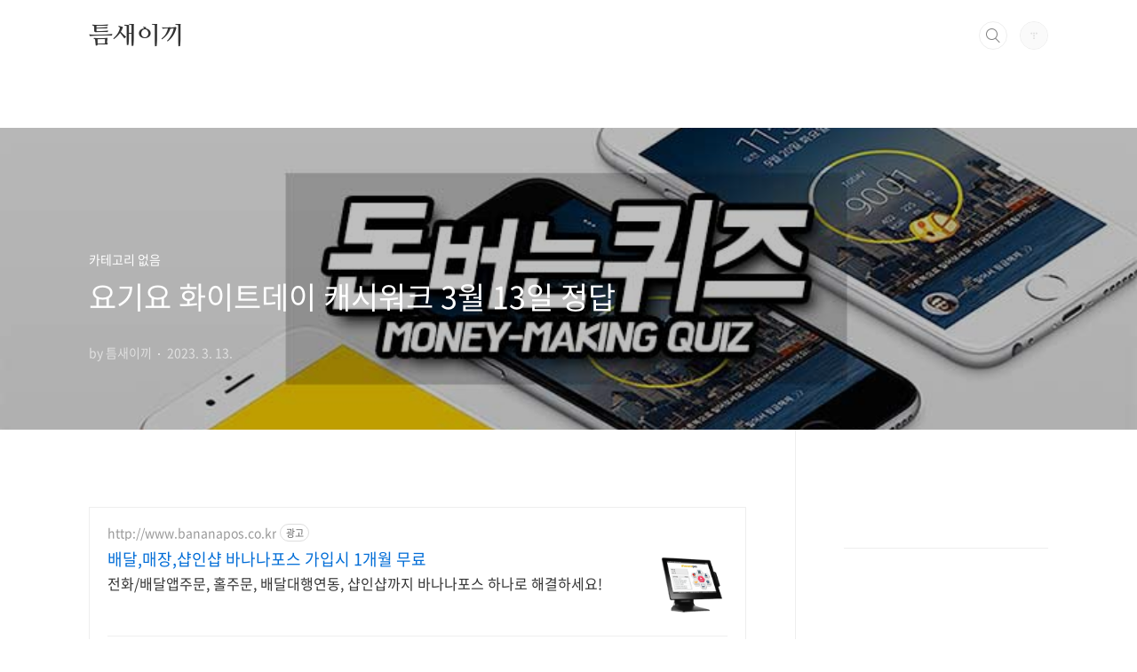

--- FILE ---
content_type: text/html;charset=UTF-8
request_url: https://mossycrevice.cacoong.com/entry/%EC%9A%94%EA%B8%B0%EC%9A%94-%ED%99%94%EC%9D%B4%ED%8A%B8%EB%8D%B0%EC%9D%B4-%EC%BA%90%EC%8B%9C%EC%9B%8C%ED%81%AC-3%EC%9B%94-13%EC%9D%BC-%EC%A0%95%EB%8B%B5
body_size: 45251
content:
<!doctype html>
<html lang="ko">
                                                                                <head>
                <script type="text/javascript">if (!window.T) { window.T = {} }
window.T.config = {"TOP_SSL_URL":"https://www.tistory.com","PREVIEW":false,"ROLE":"guest","PREV_PAGE":"","NEXT_PAGE":"","BLOG":{"id":6094824,"name":"mossycrevice","title":"틈새이끼","isDormancy":false,"nickName":"틈새이끼","status":"open","profileStatus":"normal"},"NEED_COMMENT_LOGIN":true,"COMMENT_LOGIN_CONFIRM_MESSAGE":"이 블로그는 로그인한 사용자에게만 댓글 작성을 허용했습니다. 지금 로그인하시겠습니까?","LOGIN_URL":"https://www.tistory.com/auth/login/?redirectUrl=https://mossycrevice.cacoong.com/entry/%25EC%259A%2594%25EA%25B8%25B0%25EC%259A%2594-%25ED%2599%2594%25EC%259D%25B4%25ED%258A%25B8%25EB%258D%25B0%25EC%259D%25B4-%25EC%25BA%2590%25EC%258B%259C%25EC%259B%258C%25ED%2581%25AC-3%25EC%259B%2594-13%25EC%259D%25BC-%25EC%25A0%2595%25EB%258B%25B5","DEFAULT_URL":"https://mossycrevice.cacoong.com","USER":{"name":null,"homepage":null,"id":0,"profileImage":null},"SUBSCRIPTION":{"status":"none","isConnected":false,"isPending":false,"isWait":false,"isProcessing":false,"isNone":true},"IS_LOGIN":false,"HAS_BLOG":false,"IS_SUPPORT":false,"IS_SCRAPABLE":false,"TOP_URL":"http://www.tistory.com","JOIN_URL":"https://www.tistory.com/member/join","PHASE":"prod","ROLE_GROUP":"visitor"};
window.T.entryInfo = {"entryId":37,"isAuthor":false,"categoryId":0,"categoryLabel":null};
window.appInfo = {"domain":"tistory.com","topUrl":"https://www.tistory.com","loginUrl":"https://www.tistory.com/auth/login","logoutUrl":"https://www.tistory.com/auth/logout"};
window.initData = {};

window.TistoryBlog = {
    basePath: "",
    url: "https://mossycrevice.cacoong.com",
    tistoryUrl: "https://mossycrevice.tistory.com",
    manageUrl: "https://mossycrevice.tistory.com/manage",
    token: "mmz3WuNWfSoGUgDgqAD/3rlWi7njrstjBKA0lA0srXsRYAWEPCeBGMwH6fb6nlTG"
};
var servicePath = "";
var blogURL = "";</script>

                
                
                
                        <!-- BusinessLicenseInfo - START -->
        
            <link href="https://tistory1.daumcdn.net/tistory_admin/userblog/userblog-7e0ff364db2dca01461081915f9748e9916c532a/static/plugin/BusinessLicenseInfo/style.css" rel="stylesheet" type="text/css"/>

            <script>function switchFold(entryId) {
    var businessLayer = document.getElementById("businessInfoLayer_" + entryId);

    if (businessLayer) {
        if (businessLayer.className.indexOf("unfold_license") > 0) {
            businessLayer.className = "business_license_layer";
        } else {
            businessLayer.className = "business_license_layer unfold_license";
        }
    }
}
</script>

        
        <!-- BusinessLicenseInfo - END -->
        <!-- DaumShow - START -->
        <style type="text/css">#daumSearchBox {
    height: 21px;
    background-image: url(//i1.daumcdn.net/imgsrc.search/search_all/show/tistory/plugin/bg_search2_2.gif);
    margin: 5px auto;
    padding: 0;
}

#daumSearchBox input {
    background: none;
    margin: 0;
    padding: 0;
    border: 0;
}

#daumSearchBox #daumLogo {
    width: 34px;
    height: 21px;
    float: left;
    margin-right: 5px;
    background-image: url(//i1.daumcdn.net/img-media/tistory/img/bg_search1_2_2010ci.gif);
}

#daumSearchBox #show_q {
    background-color: transparent;
    border: none;
    font: 12px Gulim, Sans-serif;
    color: #555;
    margin-top: 4px;
    margin-right: 15px;
    float: left;
}

#daumSearchBox #show_btn {
    background-image: url(//i1.daumcdn.net/imgsrc.search/search_all/show/tistory/plugin/bt_search_2.gif);
    width: 37px;
    height: 21px;
    float: left;
    margin: 0;
    cursor: pointer;
    text-indent: -1000em;
}
</style>

        <!-- DaumShow - END -->

<!-- PreventCopyContents - START -->
<meta content="no" http-equiv="imagetoolbar"/>

<!-- PreventCopyContents - END -->

<!-- System - START -->

<!-- System - END -->

        <!-- GoogleSearchConsole - START -->
        
<!-- BEGIN GOOGLE_SITE_VERIFICATION -->
<meta name="google-site-verification" content="HIHMFS_DM2w6tRBuEV_pVww3Okel3LVSin1GIvkSFg4"/>
<!-- END GOOGLE_SITE_VERIFICATION -->

        <!-- GoogleSearchConsole - END -->

        <!-- TistoryProfileLayer - START -->
        <link href="https://tistory1.daumcdn.net/tistory_admin/userblog/userblog-7e0ff364db2dca01461081915f9748e9916c532a/static/plugin/TistoryProfileLayer/style.css" rel="stylesheet" type="text/css"/>
<script type="text/javascript" src="https://tistory1.daumcdn.net/tistory_admin/userblog/userblog-7e0ff364db2dca01461081915f9748e9916c532a/static/plugin/TistoryProfileLayer/script.js"></script>

        <!-- TistoryProfileLayer - END -->

                
                <meta http-equiv="X-UA-Compatible" content="IE=Edge">
<meta name="format-detection" content="telephone=no">
<script src="//t1.daumcdn.net/tistory_admin/lib/jquery/jquery-3.5.1.min.js" integrity="sha256-9/aliU8dGd2tb6OSsuzixeV4y/faTqgFtohetphbbj0=" crossorigin="anonymous"></script>
<script type="text/javascript" src="//t1.daumcdn.net/tiara/js/v1/tiara-1.2.0.min.js"></script><meta name="referrer" content="always"/>
<meta name="google-adsense-platform-account" content="ca-host-pub-9691043933427338"/>
<meta name="google-adsense-platform-domain" content="tistory.com"/>
<meta name="google-adsense-account" content="ca-pub-9037474419336141"/>
<meta name="description" content="요기요 화이트데이 캐시워크 3월 13일 정답 입니다. 프롬바이오 눈건강 캐시워크 3월 13일 정답 삼성전자 위메프 WE빅세일 캐시워크 3월 13일 정답 뷰티컬리 랑콤 립스틱 9종 캐시워크 3월 13일 정답 요기요 화이트데이 캐시워크 3월 13일 정답 엑소좀 크림 1차 완판 캐시워크 3월 13일 정답 글루타치온 캐시워크 소휘 3월 13일 정답 야놀자 놀먹보 캐시워크 3월 13일 정답 위메프 키즈특가데이 캐시워크 3월 13일 정답 뉴즈미 홈케어 뷰티솔루션 캐시워크 3월 13일 정답 11번가 월간 십일절 3월 13일 캐시워크 정답 닥터바리스타 방탄커피 캐시워크 3월 13일 정답 요기요 첫주문이라면? 요기요에서 첫주문 쿠폰에 웰컴 쿠폰 팩까지! 총 ○○,○○○원 할인을 선물로 드려요! ○○,○○○에 들어갈 숫자.."/>
<meta property="og:type" content="article"/>
<meta property="og:url" content="https://mossycrevice.cacoong.com/entry/%EC%9A%94%EA%B8%B0%EC%9A%94-%ED%99%94%EC%9D%B4%ED%8A%B8%EB%8D%B0%EC%9D%B4-%EC%BA%90%EC%8B%9C%EC%9B%8C%ED%81%AC-3%EC%9B%94-13%EC%9D%BC-%EC%A0%95%EB%8B%B5"/>
<meta property="og.article.author" content="틈새이끼"/>
<meta property="og:site_name" content="틈새이끼"/>
<meta property="og:title" content="요기요 화이트데이 캐시워크 3월 13일 정답"/>
<meta name="by" content="틈새이끼"/>
<meta property="og:description" content="요기요 화이트데이 캐시워크 3월 13일 정답 입니다. 프롬바이오 눈건강 캐시워크 3월 13일 정답 삼성전자 위메프 WE빅세일 캐시워크 3월 13일 정답 뷰티컬리 랑콤 립스틱 9종 캐시워크 3월 13일 정답 요기요 화이트데이 캐시워크 3월 13일 정답 엑소좀 크림 1차 완판 캐시워크 3월 13일 정답 글루타치온 캐시워크 소휘 3월 13일 정답 야놀자 놀먹보 캐시워크 3월 13일 정답 위메프 키즈특가데이 캐시워크 3월 13일 정답 뉴즈미 홈케어 뷰티솔루션 캐시워크 3월 13일 정답 11번가 월간 십일절 3월 13일 캐시워크 정답 닥터바리스타 방탄커피 캐시워크 3월 13일 정답 요기요 첫주문이라면? 요기요에서 첫주문 쿠폰에 웰컴 쿠폰 팩까지! 총 ○○,○○○원 할인을 선물로 드려요! ○○,○○○에 들어갈 숫자.."/>
<meta property="og:image" content="https://img1.daumcdn.net/thumb/R800x0/?scode=mtistory2&fname=https%3A%2F%2Fblog.kakaocdn.net%2Fdna%2FOCV5O%2Fbtr3uEG6cbK%2FAAAAAAAAAAAAAAAAAAAAAAL0w1IQtTezH1uiqmuFe2nstlRf0GK_5QRuoWjfUviD%2Fimg.jpg%3Fcredential%3DyqXZFxpELC7KVnFOS48ylbz2pIh7yKj8%26expires%3D1769871599%26allow_ip%3D%26allow_referer%3D%26signature%3DqaDEo1ZB3X8hkjTbU7Ng4W6WCmU%253D"/>
<meta property="article:section" content="'생활정보'"/>
<meta name="twitter:card" content="summary_large_image"/>
<meta name="twitter:site" content="@TISTORY"/>
<meta name="twitter:title" content="요기요 화이트데이 캐시워크 3월 13일 정답"/>
<meta name="twitter:description" content="요기요 화이트데이 캐시워크 3월 13일 정답 입니다. 프롬바이오 눈건강 캐시워크 3월 13일 정답 삼성전자 위메프 WE빅세일 캐시워크 3월 13일 정답 뷰티컬리 랑콤 립스틱 9종 캐시워크 3월 13일 정답 요기요 화이트데이 캐시워크 3월 13일 정답 엑소좀 크림 1차 완판 캐시워크 3월 13일 정답 글루타치온 캐시워크 소휘 3월 13일 정답 야놀자 놀먹보 캐시워크 3월 13일 정답 위메프 키즈특가데이 캐시워크 3월 13일 정답 뉴즈미 홈케어 뷰티솔루션 캐시워크 3월 13일 정답 11번가 월간 십일절 3월 13일 캐시워크 정답 닥터바리스타 방탄커피 캐시워크 3월 13일 정답 요기요 첫주문이라면? 요기요에서 첫주문 쿠폰에 웰컴 쿠폰 팩까지! 총 ○○,○○○원 할인을 선물로 드려요! ○○,○○○에 들어갈 숫자.."/>
<meta property="twitter:image" content="https://img1.daumcdn.net/thumb/R800x0/?scode=mtistory2&fname=https%3A%2F%2Fblog.kakaocdn.net%2Fdna%2FOCV5O%2Fbtr3uEG6cbK%2FAAAAAAAAAAAAAAAAAAAAAAL0w1IQtTezH1uiqmuFe2nstlRf0GK_5QRuoWjfUviD%2Fimg.jpg%3Fcredential%3DyqXZFxpELC7KVnFOS48ylbz2pIh7yKj8%26expires%3D1769871599%26allow_ip%3D%26allow_referer%3D%26signature%3DqaDEo1ZB3X8hkjTbU7Ng4W6WCmU%253D"/>
<meta content="https://mossycrevice.cacoong.com/37" property="dg:plink" content="https://mossycrevice.cacoong.com/37"/>
<meta name="plink"/>
<meta name="title" content="요기요 화이트데이 캐시워크 3월 13일 정답"/>
<meta name="article:media_name" content="틈새이끼"/>
<meta property="article:mobile_url" content="https://mossycrevice.cacoong.com/m/entry/%EC%9A%94%EA%B8%B0%EC%9A%94-%ED%99%94%EC%9D%B4%ED%8A%B8%EB%8D%B0%EC%9D%B4-%EC%BA%90%EC%8B%9C%EC%9B%8C%ED%81%AC-3%EC%9B%94-13%EC%9D%BC-%EC%A0%95%EB%8B%B5"/>
<meta property="article:pc_url" content="https://mossycrevice.cacoong.com/entry/%EC%9A%94%EA%B8%B0%EC%9A%94-%ED%99%94%EC%9D%B4%ED%8A%B8%EB%8D%B0%EC%9D%B4-%EC%BA%90%EC%8B%9C%EC%9B%8C%ED%81%AC-3%EC%9B%94-13%EC%9D%BC-%EC%A0%95%EB%8B%B5"/>
<meta property="article:mobile_view_url" content="https://mossycrevice.tistory.com/m/entry/%EC%9A%94%EA%B8%B0%EC%9A%94-%ED%99%94%EC%9D%B4%ED%8A%B8%EB%8D%B0%EC%9D%B4-%EC%BA%90%EC%8B%9C%EC%9B%8C%ED%81%AC-3%EC%9B%94-13%EC%9D%BC-%EC%A0%95%EB%8B%B5"/>
<meta property="article:pc_view_url" content="https://mossycrevice.tistory.com/entry/%EC%9A%94%EA%B8%B0%EC%9A%94-%ED%99%94%EC%9D%B4%ED%8A%B8%EB%8D%B0%EC%9D%B4-%EC%BA%90%EC%8B%9C%EC%9B%8C%ED%81%AC-3%EC%9B%94-13%EC%9D%BC-%EC%A0%95%EB%8B%B5"/>
<meta property="article:talk_channel_view_url" content="https://mossycrevice.cacoong.com/m/entry/%EC%9A%94%EA%B8%B0%EC%9A%94-%ED%99%94%EC%9D%B4%ED%8A%B8%EB%8D%B0%EC%9D%B4-%EC%BA%90%EC%8B%9C%EC%9B%8C%ED%81%AC-3%EC%9B%94-13%EC%9D%BC-%EC%A0%95%EB%8B%B5"/>
<meta property="article:pc_service_home" content="https://www.tistory.com"/>
<meta property="article:mobile_service_home" content="https://www.tistory.com/m"/>
<meta property="article:txid" content="6094824_37"/>
<meta property="article:published_time" content="2023-03-13T19:14:15+09:00"/>
<meta property="og:regDate" content="20230313054334"/>
<meta property="article:modified_time" content="2023-03-13T19:14:15+09:00"/>
<script type="module" src="https://tistory1.daumcdn.net/tistory_admin/userblog/userblog-7e0ff364db2dca01461081915f9748e9916c532a/static/pc/dist/index.js" defer=""></script>
<script type="text/javascript" src="https://tistory1.daumcdn.net/tistory_admin/userblog/userblog-7e0ff364db2dca01461081915f9748e9916c532a/static/pc/dist/index-legacy.js" defer="" nomodule="true"></script>
<script type="text/javascript" src="https://tistory1.daumcdn.net/tistory_admin/userblog/userblog-7e0ff364db2dca01461081915f9748e9916c532a/static/pc/dist/polyfills-legacy.js" defer="" nomodule="true"></script>
<link rel="icon" sizes="any" href="https://t1.daumcdn.net/tistory_admin/favicon/tistory_favicon_32x32.ico"/>
<link rel="icon" type="image/svg+xml" href="https://t1.daumcdn.net/tistory_admin/top_v2/bi-tistory-favicon.svg"/>
<link rel="apple-touch-icon" href="https://t1.daumcdn.net/tistory_admin/top_v2/tistory-apple-touch-favicon.png"/>
<link rel="stylesheet" type="text/css" href="https://t1.daumcdn.net/tistory_admin/www/style/font.css"/>
<link rel="stylesheet" type="text/css" href="https://tistory1.daumcdn.net/tistory_admin/userblog/userblog-7e0ff364db2dca01461081915f9748e9916c532a/static/style/content.css"/>
<link rel="stylesheet" type="text/css" href="https://tistory1.daumcdn.net/tistory_admin/userblog/userblog-7e0ff364db2dca01461081915f9748e9916c532a/static/pc/dist/index.css"/>
<link rel="stylesheet" type="text/css" href="https://tistory1.daumcdn.net/tistory_admin/userblog/userblog-7e0ff364db2dca01461081915f9748e9916c532a/static/style/uselessPMargin.css"/>
<script type="text/javascript">(function() {
    var tjQuery = jQuery.noConflict(true);
    window.tjQuery = tjQuery;
    window.orgjQuery = window.jQuery; window.jQuery = tjQuery;
    window.jQuery = window.orgjQuery; delete window.orgjQuery;
})()</script>
<script type="text/javascript" src="https://tistory1.daumcdn.net/tistory_admin/userblog/userblog-7e0ff364db2dca01461081915f9748e9916c532a/static/script/base.js"></script>
<script type="text/javascript" src="//developers.kakao.com/sdk/js/kakao.min.js"></script>

                
<!-- Google tag (gtag.js) -->
<script async src="https://www.googletagmanager.com/gtag/js?id=UA-89810533-1"></script>
<script>
  window.dataLayer = window.dataLayer || [];
  function gtag(){dataLayer.push(arguments);}
  gtag('js', new Date());

  gtag('config', 'UA-89810533-1');
</script>
<script async src="https://pagead2.googlesyndication.com/pagead/js/adsbygoogle.js?client=ca-pub-9037474419336141"
     crossorigin="anonymous"></script>
<meta charset="UTF-8">
<meta name="naver-site-verification" content="7afb5bfbba55359aeee84fdc672647a08dc27999" />
<meta name="viewport" content="user-scalable=no, initial-scale=1.0, maximum-scale=1.0, minimum-scale=1.0, width=device-width">
<meta name="msvalidate.01" content="8B634DA77917C73643897F98E8C6502D" />
<title>요기요 화이트데이 캐시워크 3월 13일 정답</title>
<link rel="stylesheet" href="https://tistory1.daumcdn.net/tistory/6094824/skin/style.css?_version_=1678283104">
<script src="//t1.daumcdn.net/tistory_admin/lib/jquery/jquery-1.12.4.min.js"></script>
<style type="text/css">

.entry-content a, .post-header h1 em, .comments h2 .count {color:#04beb8}
.comment-form .submit button:hover, .comment-form .submit button:focus {background-color:#04beb8}











</style>

                
                
                <style type="text/css">.another_category {
    border: 1px solid #E5E5E5;
    padding: 10px 10px 5px;
    margin: 10px 0;
    clear: both;
}

.another_category h4 {
    font-size: 12px !important;
    margin: 0 !important;
    border-bottom: 1px solid #E5E5E5 !important;
    padding: 2px 0 6px !important;
}

.another_category h4 a {
    font-weight: bold !important;
}

.another_category table {
    table-layout: fixed;
    border-collapse: collapse;
    width: 100% !important;
    margin-top: 10px !important;
}

* html .another_category table {
    width: auto !important;
}

*:first-child + html .another_category table {
    width: auto !important;
}

.another_category th, .another_category td {
    padding: 0 0 4px !important;
}

.another_category th {
    text-align: left;
    font-size: 12px !important;
    font-weight: normal;
    word-break: break-all;
    overflow: hidden;
    line-height: 1.5;
}

.another_category td {
    text-align: right;
    width: 80px;
    font-size: 11px;
}

.another_category th a {
    font-weight: normal;
    text-decoration: none;
    border: none !important;
}

.another_category th a.current {
    font-weight: bold;
    text-decoration: none !important;
    border-bottom: 1px solid !important;
}

.another_category th span {
    font-weight: normal;
    text-decoration: none;
    font: 10px Tahoma, Sans-serif;
    border: none !important;
}

.another_category_color_gray, .another_category_color_gray h4 {
    border-color: #E5E5E5 !important;
}

.another_category_color_gray * {
    color: #909090 !important;
}

.another_category_color_gray th a.current {
    border-color: #909090 !important;
}

.another_category_color_gray h4, .another_category_color_gray h4 a {
    color: #737373 !important;
}

.another_category_color_red, .another_category_color_red h4 {
    border-color: #F6D4D3 !important;
}

.another_category_color_red * {
    color: #E86869 !important;
}

.another_category_color_red th a.current {
    border-color: #E86869 !important;
}

.another_category_color_red h4, .another_category_color_red h4 a {
    color: #ED0908 !important;
}

.another_category_color_green, .another_category_color_green h4 {
    border-color: #CCE7C8 !important;
}

.another_category_color_green * {
    color: #64C05B !important;
}

.another_category_color_green th a.current {
    border-color: #64C05B !important;
}

.another_category_color_green h4, .another_category_color_green h4 a {
    color: #3EA731 !important;
}

.another_category_color_blue, .another_category_color_blue h4 {
    border-color: #C8DAF2 !important;
}

.another_category_color_blue * {
    color: #477FD6 !important;
}

.another_category_color_blue th a.current {
    border-color: #477FD6 !important;
}

.another_category_color_blue h4, .another_category_color_blue h4 a {
    color: #1960CA !important;
}

.another_category_color_violet, .another_category_color_violet h4 {
    border-color: #E1CEEC !important;
}

.another_category_color_violet * {
    color: #9D64C5 !important;
}

.another_category_color_violet th a.current {
    border-color: #9D64C5 !important;
}

.another_category_color_violet h4, .another_category_color_violet h4 a {
    color: #7E2CB5 !important;
}
</style>

                
                <link rel="stylesheet" type="text/css" href="https://tistory1.daumcdn.net/tistory_admin/userblog/userblog-7e0ff364db2dca01461081915f9748e9916c532a/static/style/revenue.css"/>
<link rel="canonical" href="https://mossycrevice.cacoong.com/entry/%EC%9A%94%EA%B8%B0%EC%9A%94-%ED%99%94%EC%9D%B4%ED%8A%B8%EB%8D%B0%EC%9D%B4-%EC%BA%90%EC%8B%9C%EC%9B%8C%ED%81%AC-3%EC%9B%94-13%EC%9D%BC-%EC%A0%95%EB%8B%B5"/>

<!-- BEGIN STRUCTURED_DATA -->
<script type="application/ld+json">
    {"@context":"http://schema.org","@type":"BlogPosting","mainEntityOfPage":{"@id":"https://mossycrevice.cacoong.com/entry/%EC%9A%94%EA%B8%B0%EC%9A%94-%ED%99%94%EC%9D%B4%ED%8A%B8%EB%8D%B0%EC%9D%B4-%EC%BA%90%EC%8B%9C%EC%9B%8C%ED%81%AC-3%EC%9B%94-13%EC%9D%BC-%EC%A0%95%EB%8B%B5","name":null},"url":"https://mossycrevice.cacoong.com/entry/%EC%9A%94%EA%B8%B0%EC%9A%94-%ED%99%94%EC%9D%B4%ED%8A%B8%EB%8D%B0%EC%9D%B4-%EC%BA%90%EC%8B%9C%EC%9B%8C%ED%81%AC-3%EC%9B%94-13%EC%9D%BC-%EC%A0%95%EB%8B%B5","headline":"요기요 화이트데이 캐시워크 3월 13일 정답","description":"요기요 화이트데이 캐시워크 3월 13일 정답 입니다. 프롬바이오 눈건강 캐시워크 3월 13일 정답 삼성전자 위메프 WE빅세일 캐시워크 3월 13일 정답 뷰티컬리 랑콤 립스틱 9종 캐시워크 3월 13일 정답 요기요 화이트데이 캐시워크 3월 13일 정답 엑소좀 크림 1차 완판 캐시워크 3월 13일 정답 글루타치온 캐시워크 소휘 3월 13일 정답 야놀자 놀먹보 캐시워크 3월 13일 정답 위메프 키즈특가데이 캐시워크 3월 13일 정답 뉴즈미 홈케어 뷰티솔루션 캐시워크 3월 13일 정답 11번가 월간 십일절 3월 13일 캐시워크 정답 닥터바리스타 방탄커피 캐시워크 3월 13일 정답 요기요 첫주문이라면? 요기요에서 첫주문 쿠폰에 웰컴 쿠폰 팩까지! 총 ○○,○○○원 할인을 선물로 드려요! ○○,○○○에 들어갈 숫자..","author":{"@type":"Person","name":"틈새이끼","logo":null},"image":{"@type":"ImageObject","url":"https://img1.daumcdn.net/thumb/R800x0/?scode=mtistory2&fname=https%3A%2F%2Fblog.kakaocdn.net%2Fdna%2FOCV5O%2Fbtr3uEG6cbK%2FAAAAAAAAAAAAAAAAAAAAAAL0w1IQtTezH1uiqmuFe2nstlRf0GK_5QRuoWjfUviD%2Fimg.jpg%3Fcredential%3DyqXZFxpELC7KVnFOS48ylbz2pIh7yKj8%26expires%3D1769871599%26allow_ip%3D%26allow_referer%3D%26signature%3DqaDEo1ZB3X8hkjTbU7Ng4W6WCmU%253D","width":"800px","height":"800px"},"datePublished":"2023-03-13T19:14:15+09:00","dateModified":"2023-03-13T19:14:15+09:00","publisher":{"@type":"Organization","name":"TISTORY","logo":{"@type":"ImageObject","url":"https://t1.daumcdn.net/tistory_admin/static/images/openGraph/opengraph.png","width":"800px","height":"800px"}}}
</script>
<!-- END STRUCTURED_DATA -->
<link rel="stylesheet" type="text/css" href="https://tistory1.daumcdn.net/tistory_admin/userblog/userblog-7e0ff364db2dca01461081915f9748e9916c532a/static/style/dialog.css"/>
<link rel="stylesheet" type="text/css" href="//t1.daumcdn.net/tistory_admin/www/style/top/font.css"/>
<link rel="stylesheet" type="text/css" href="https://tistory1.daumcdn.net/tistory_admin/userblog/userblog-7e0ff364db2dca01461081915f9748e9916c532a/static/style/postBtn.css"/>
<link rel="stylesheet" type="text/css" href="https://tistory1.daumcdn.net/tistory_admin/userblog/userblog-7e0ff364db2dca01461081915f9748e9916c532a/static/style/tistory.css"/>
<script type="text/javascript" src="https://tistory1.daumcdn.net/tistory_admin/userblog/userblog-7e0ff364db2dca01461081915f9748e9916c532a/static/script/common.js"></script>

                
                </head>
                                                <body id="tt-body-page" class="layout-aside-right paging-number">
                
                
                

<div id="acc-nav">
	<a href="#content">본문 바로가기</a>
</div>
<div id="wrap">
	<header id="header">
		<div class="inner">
			<h1>
				<a href="https://mossycrevice.cacoong.com/">
					
					
						틈새이끼
					
				</a>
			</h1>
			<div class="util">
				<div class="search">
					
						<label for="search" class="screen_out">블로그 내 검색</label>
						<input id="search" type="text" name="search" value="" placeholder="검색내용을 입력하세요." onkeypress="if (event.keyCode == 13) { try {
    window.location.href = '/search' + '/' + looseURIEncode(document.getElementsByName('search')[0].value);
    document.getElementsByName('search')[0].value = '';
    return false;
} catch (e) {} }">
						<button type="submit" onclick="try {
    window.location.href = '/search' + '/' + looseURIEncode(document.getElementsByName('search')[0].value);
    document.getElementsByName('search')[0].value = '';
    return false;
} catch (e) {}">검색</button>
					
				</div>
				<div class="profile">
					<button type="button"><img alt="블로그 이미지" src="https://t1.daumcdn.net/tistory_admin/static/manage/images/r3/default_L.png"/></button>
					<nav>
						<ul>
							<li><a href="https://mossycrevice.tistory.com/manage">관리</a></li>
							<li><a href="https://mossycrevice.tistory.com/manage/entry/post ">글쓰기</a></li>
							<li class="login"><a href="#">로그인</a></li>
							<li class="logout"><a href="#">로그아웃</a></li>
						</ul>
					</nav>
				</div>
				<button type="button" class="menu"><span>메뉴</span></button>
			</div>
			<nav id="gnb">
				<ul></ul>
			</nav>
		</div>
	</header>
	<section id="container">
		
		<div class="content-wrap">
			<article id="content">
				

				

				

				

				

				

				<div class="inner">
					            
                

		

		
			<div class="post-cover" style="background-image:url(https://blog.kakaocdn.net/dna/OCV5O/btr3uEG6cbK/AAAAAAAAAAAAAAAAAAAAAAL0w1IQtTezH1uiqmuFe2nstlRf0GK_5QRuoWjfUviD/img.jpg?credential=yqXZFxpELC7KVnFOS48ylbz2pIh7yKj8&expires=1769871599&allow_ip=&allow_referer=&signature=qaDEo1ZB3X8hkjTbU7Ng4W6WCmU%3D)">
				<div class="inner">
					<span class="category">카테고리 없음</span>
					<h1>요기요 화이트데이 캐시워크 3월 13일 정답</h1>
					<span class="meta">
						<span class="author">by 틈새이끼</span>
						<span class="date">2023. 3. 13.</span>
						
					</span>
				</div>
			</div>

			<div class="entry-content">
				<!-- inventory -->
<div data-tistory-react-app="NaverAd"></div>

                    <!-- System - START -->
        <div class="revenue_unit_wrap">
  <div class="revenue_unit_item adsense responsive">
    <div class="revenue_unit_info">반응형</div>
    <script src="//pagead2.googlesyndication.com/pagead/js/adsbygoogle.js" async="async"></script>
    <ins class="adsbygoogle" style="display: block;" data-ad-host="ca-host-pub-9691043933427338" data-ad-client="ca-pub-9037474419336141" data-ad-format="auto"></ins>
    <script>(adsbygoogle = window.adsbygoogle || []).push({});</script>
  </div>
</div>
        <!-- System - END -->

            <div class="tt_article_useless_p_margin contents_style"><h2 data-ke-size="size26">요기요 화이트데이 캐시워크 3월 13일 정답 입니다.</h2>
<script async src="https://pagead2.googlesyndication.com/pagead/js/adsbygoogle.js?client=ca-pub-9037474419336141"
     crossorigin="anonymous"></script>
<ins class="adsbygoogle"
     style="display:block"
     data-ad-format="fluid"
     data-ad-layout-key="-6u+cw+56-h-7x"
     data-ad-client="ca-pub-9037474419336141"
     data-ad-slot="4600029874"></ins>
<script>
     (adsbygoogle = window.adsbygoogle || []).push({});
</script>
<p data-ke-size="size16"><a href="https://tec.cacoong.com/entry/프롬바이오-눈건강-캐시워크-3월-13일-정답" rel="noopener">프롬바이오 눈건강 캐시워크 3월 13일 정답</a></p>
<p data-ke-size="size16"><a href="https://imhero.cacoong.com/entry/삼성전자-위메프-WE빅세일-캐시워크-3월-13일-정답" rel="noopener">삼성전자 위메프 WE빅세일 캐시워크 3월 13일 정답</a></p>
<p data-ke-size="size16"><a href="https://cacoong.com/entry/뷰티컬리-랑콤-립스틱-9종-캐시워크-3월-13일-정답" rel="noopener">뷰티컬리 랑콤 립스틱 9종 캐시워크 3월 13일 정답</a></p>
<p data-ke-size="size16"><a href="https://mossycrevice.cacoong.com/entry/요기요-화이트데이-캐시워크-3월-13일-정답" rel="noopener">요기요 화이트데이 캐시워크 3월 13일 정답</a></p>
<p data-ke-size="size16"><a href="https://dustandmote.cacoong.com/entry/엑소좀-크림-1차-완판-캐시워크-3월-13일-정답" rel="noopener">엑소좀 크림 1차 완판 캐시워크 3월 13일 정답</a></p>
<p data-ke-size="size16"><a href="https://mossycrevice.cacoong.com/entry/글루타치온-캐시워크-소휘-3월-13일-정답" rel="noopener">글루타치온 캐시워크 소휘 3월 13일 정답</a></p>
<p data-ke-size="size16"><a href="https://tec.cacoong.com/entry/야놀자-놀먹보-캐시워크-3월-13일-정답" rel="noopener">야놀자 놀먹보 캐시워크 3월 13일 정답</a></p>
<p data-ke-size="size16"><a href="https://dustandmote.cacoong.com/entry/위메프-키즈특가데이-캐시워크-3월-13일-정답" rel="noopener">위메프 키즈특가데이 캐시워크 3월 13일 정답</a></p>
<p data-ke-size="size16"><a href="https://tec.cacoong.com/entry/뉴즈미-홈케어-뷰티솔루션-캐시워크-3월-13일-정답" rel="noopener">뉴즈미 홈케어 뷰티솔루션 캐시워크 3월 13일 정답</a></p>
<p data-ke-size="size16"><a href="https://dustandmote.cacoong.com/entry/11번가-월간-십일절-3월-13일-캐시워크-정답" rel="noopener">11번가 월간 십일절 3월 13일 캐시워크 정답</a></p>
<p data-ke-size="size16"><a href="https://ragpicker.cacoong.com/entry/닥터바리스타-방탄커피-캐시워크-3월-13일-정답" rel="noopener">닥터바리스타 방탄커피 캐시워크 3월 13일 정답</a></p>




<p><figure class="imageblock alignLeft" data-ke-mobileStyle="widthOrigin" data-filename="캐시워크-돈버는-퀴즈-정답-100.jpg" data-origin-width="640" data-origin-height="38"><span data-url="https://blog.kakaocdn.net/dna/bTw64b/btr3BwhNwYf/AAAAAAAAAAAAAAAAAAAAAIx02dayWgNHNzDFHW_-QBPiW_AQ6oCdHP3zrEyFhBiH/img.jpg?credential=yqXZFxpELC7KVnFOS48ylbz2pIh7yKj8&expires=1769871599&allow_ip=&allow_referer=&signature=gv5rgfHhf4KBgYIt%2BUzR7d7VTrs%3D" data-phocus="https://blog.kakaocdn.net/dna/bTw64b/btr3BwhNwYf/AAAAAAAAAAAAAAAAAAAAAIx02dayWgNHNzDFHW_-QBPiW_AQ6oCdHP3zrEyFhBiH/img.jpg?credential=yqXZFxpELC7KVnFOS48ylbz2pIh7yKj8&expires=1769871599&allow_ip=&allow_referer=&signature=gv5rgfHhf4KBgYIt%2BUzR7d7VTrs%3D"><img src="https://blog.kakaocdn.net/dna/bTw64b/btr3BwhNwYf/AAAAAAAAAAAAAAAAAAAAAIx02dayWgNHNzDFHW_-QBPiW_AQ6oCdHP3zrEyFhBiH/img.jpg?credential=yqXZFxpELC7KVnFOS48ylbz2pIh7yKj8&expires=1769871599&allow_ip=&allow_referer=&signature=gv5rgfHhf4KBgYIt%2BUzR7d7VTrs%3D" srcset="https://img1.daumcdn.net/thumb/R1280x0/?scode=mtistory2&fname=https%3A%2F%2Fblog.kakaocdn.net%2Fdna%2FbTw64b%2Fbtr3BwhNwYf%2FAAAAAAAAAAAAAAAAAAAAAIx02dayWgNHNzDFHW_-QBPiW_AQ6oCdHP3zrEyFhBiH%2Fimg.jpg%3Fcredential%3DyqXZFxpELC7KVnFOS48ylbz2pIh7yKj8%26expires%3D1769871599%26allow_ip%3D%26allow_referer%3D%26signature%3Dgv5rgfHhf4KBgYIt%252BUzR7d7VTrs%253D" onerror="this.onerror=null; this.src='//t1.daumcdn.net/tistory_admin/static/images/no-image-v1.png'; this.srcset='//t1.daumcdn.net/tistory_admin/static/images/no-image-v1.png';" alt="요기요 화이트데이 파리바게트 딸기케이크 캐시워크 3월 13일 정답" loading="lazy" width="640" height="38" data-filename="캐시워크-돈버는-퀴즈-정답-100.jpg" data-origin-width="640" data-origin-height="38"/></span></figure>
</p>
<p data-ke-size="size16">요기요 첫주문이라면? 요기요에서 첫주문 쿠폰에 웰컴 쿠폰 팩까지! 총 ○○,○○○원 할인을 선물로 드려요! ○○,○○○에 들어갈 숫자는 무엇일까요?</p>
<!-- cacoong ads -->
<p data-ke-size="size18"><b>20000</b></p>
<p><figure class="imageblock alignLeft" data-ke-mobileStyle="widthOrigin" data-filename="캐시워크-돈버는-퀴즈-정답-100.jpg" data-origin-width="640" data-origin-height="38"><span data-url="https://blog.kakaocdn.net/dna/bTw64b/btr3BwhNwYf/AAAAAAAAAAAAAAAAAAAAAIx02dayWgNHNzDFHW_-QBPiW_AQ6oCdHP3zrEyFhBiH/img.jpg?credential=yqXZFxpELC7KVnFOS48ylbz2pIh7yKj8&expires=1769871599&allow_ip=&allow_referer=&signature=gv5rgfHhf4KBgYIt%2BUzR7d7VTrs%3D" data-phocus="https://blog.kakaocdn.net/dna/bTw64b/btr3BwhNwYf/AAAAAAAAAAAAAAAAAAAAAIx02dayWgNHNzDFHW_-QBPiW_AQ6oCdHP3zrEyFhBiH/img.jpg?credential=yqXZFxpELC7KVnFOS48ylbz2pIh7yKj8&expires=1769871599&allow_ip=&allow_referer=&signature=gv5rgfHhf4KBgYIt%2BUzR7d7VTrs%3D"><img src="https://blog.kakaocdn.net/dna/bTw64b/btr3BwhNwYf/AAAAAAAAAAAAAAAAAAAAAIx02dayWgNHNzDFHW_-QBPiW_AQ6oCdHP3zrEyFhBiH/img.jpg?credential=yqXZFxpELC7KVnFOS48ylbz2pIh7yKj8&expires=1769871599&allow_ip=&allow_referer=&signature=gv5rgfHhf4KBgYIt%2BUzR7d7VTrs%3D" srcset="https://img1.daumcdn.net/thumb/R1280x0/?scode=mtistory2&fname=https%3A%2F%2Fblog.kakaocdn.net%2Fdna%2FbTw64b%2Fbtr3BwhNwYf%2FAAAAAAAAAAAAAAAAAAAAAIx02dayWgNHNzDFHW_-QBPiW_AQ6oCdHP3zrEyFhBiH%2Fimg.jpg%3Fcredential%3DyqXZFxpELC7KVnFOS48ylbz2pIh7yKj8%26expires%3D1769871599%26allow_ip%3D%26allow_referer%3D%26signature%3Dgv5rgfHhf4KBgYIt%252BUzR7d7VTrs%253D" onerror="this.onerror=null; this.src='//t1.daumcdn.net/tistory_admin/static/images/no-image-v1.png'; this.srcset='//t1.daumcdn.net/tistory_admin/static/images/no-image-v1.png';" alt="요기요 화이트데이 파리바게트 딸기케이크 캐시워크 3월 13일 정답" loading="lazy" width="640" height="38" data-filename="캐시워크-돈버는-퀴즈-정답-100.jpg" data-origin-width="640" data-origin-height="38"/></span></figure>
</p>
<p data-ke-size="size16">요기요 첫 주문이 할인이 끝이 아니다! 첫 주문 쿠폰 사용 시 ○만원 쿠폰팩을 추가로 드려요! ○에 들어갈 숫자는 무엇일까요? </p>
<!-- cacoong ads -->
<p data-ke-size="size18"><b>1</b></p>






<script src="https://pagead2.googlesyndication.com/pagead/js/adsbygoogle.js?client=ca-pub-9037474419336141"></script>
<p><ins class="adsbygoogle" style="display: block;" data-ad-format="autorelaxed" data-ad-client="ca-pub-9037474419336141" data-ad-slot="3127188189"></ins></p>
<script>
     (adsbygoogle = window.adsbygoogle || []).push({});
</script>
<p data-ke-size="size16">&nbsp;</p>
<p><figure class="imageblock alignCenter" data-ke-mobileStyle="widthOrigin" data-filename="캐시워크-돈버는-퀴즈-정답-1.jpg" data-origin-width="800" data-origin-height="367"><span data-url="https://blog.kakaocdn.net/dna/ba9w1q/btr3uFzmvfu/AAAAAAAAAAAAAAAAAAAAAJQVjWkmSm4V4QwVcQ2sOOiKYXu9NQ_yAiqLbtGf7Q5O/img.jpg?credential=yqXZFxpELC7KVnFOS48ylbz2pIh7yKj8&expires=1769871599&allow_ip=&allow_referer=&signature=9nvrfGQWuBSI3z8Usu75bIYCl7g%3D" data-phocus="https://blog.kakaocdn.net/dna/ba9w1q/btr3uFzmvfu/AAAAAAAAAAAAAAAAAAAAAJQVjWkmSm4V4QwVcQ2sOOiKYXu9NQ_yAiqLbtGf7Q5O/img.jpg?credential=yqXZFxpELC7KVnFOS48ylbz2pIh7yKj8&expires=1769871599&allow_ip=&allow_referer=&signature=9nvrfGQWuBSI3z8Usu75bIYCl7g%3D"><img src="https://blog.kakaocdn.net/dna/ba9w1q/btr3uFzmvfu/AAAAAAAAAAAAAAAAAAAAAJQVjWkmSm4V4QwVcQ2sOOiKYXu9NQ_yAiqLbtGf7Q5O/img.jpg?credential=yqXZFxpELC7KVnFOS48ylbz2pIh7yKj8&expires=1769871599&allow_ip=&allow_referer=&signature=9nvrfGQWuBSI3z8Usu75bIYCl7g%3D" srcset="https://img1.daumcdn.net/thumb/R1280x0/?scode=mtistory2&fname=https%3A%2F%2Fblog.kakaocdn.net%2Fdna%2Fba9w1q%2Fbtr3uFzmvfu%2FAAAAAAAAAAAAAAAAAAAAAJQVjWkmSm4V4QwVcQ2sOOiKYXu9NQ_yAiqLbtGf7Q5O%2Fimg.jpg%3Fcredential%3DyqXZFxpELC7KVnFOS48ylbz2pIh7yKj8%26expires%3D1769871599%26allow_ip%3D%26allow_referer%3D%26signature%3D9nvrfGQWuBSI3z8Usu75bIYCl7g%253D" onerror="this.onerror=null; this.src='//t1.daumcdn.net/tistory_admin/static/images/no-image-v1.png'; this.srcset='//t1.daumcdn.net/tistory_admin/static/images/no-image-v1.png';" alt="요기요 화이트데이 파리바게트 딸기케이크 캐시워크 3월 13일 정답" loading="lazy" width="800" height="367" data-filename="캐시워크-돈버는-퀴즈-정답-1.jpg" data-origin-width="800" data-origin-height="367"/></span></figure>
</p></div>
                    <!-- System - START -->
        <div class="revenue_unit_wrap">
  <div class="revenue_unit_item adsense responsive">
    <div class="revenue_unit_info">반응형</div>
    <script src="//pagead2.googlesyndication.com/pagead/js/adsbygoogle.js" async="async"></script>
    <ins class="adsbygoogle" style="display: block;" data-ad-host="ca-host-pub-9691043933427338" data-ad-client="ca-pub-9037474419336141" data-ad-format="auto"></ins>
    <script>(adsbygoogle = window.adsbygoogle || []).push({});</script>
  </div>
</div>
        <!-- System - END -->


                    <div class="container_postbtn #post_button_group">
  <div class="postbtn_like"><script>window.ReactionButtonType = 'reaction';
window.ReactionApiUrl = '//mossycrevice.cacoong.com/reaction';
window.ReactionReqBody = {
    entryId: 37
}</script>
<div class="wrap_btn" id="reaction-37" data-tistory-react-app="Reaction"></div><div class="wrap_btn wrap_btn_share"><button type="button" class="btn_post sns_btn btn_share" aria-expanded="false" data-thumbnail-url="https://img1.daumcdn.net/thumb/R800x0/?scode=mtistory2&amp;fname=https%3A%2F%2Fblog.kakaocdn.net%2Fdna%2FOCV5O%2Fbtr3uEG6cbK%2FAAAAAAAAAAAAAAAAAAAAAAL0w1IQtTezH1uiqmuFe2nstlRf0GK_5QRuoWjfUviD%2Fimg.jpg%3Fcredential%3DyqXZFxpELC7KVnFOS48ylbz2pIh7yKj8%26expires%3D1769871599%26allow_ip%3D%26allow_referer%3D%26signature%3DqaDEo1ZB3X8hkjTbU7Ng4W6WCmU%253D" data-title="요기요 화이트데이 캐시워크 3월 13일 정답" data-description="요기요 화이트데이 캐시워크 3월 13일 정답 입니다. 프롬바이오 눈건강 캐시워크 3월 13일 정답 삼성전자 위메프 WE빅세일 캐시워크 3월 13일 정답 뷰티컬리 랑콤 립스틱 9종 캐시워크 3월 13일 정답 요기요 화이트데이 캐시워크 3월 13일 정답 엑소좀 크림 1차 완판 캐시워크 3월 13일 정답 글루타치온 캐시워크 소휘 3월 13일 정답 야놀자 놀먹보 캐시워크 3월 13일 정답 위메프 키즈특가데이 캐시워크 3월 13일 정답 뉴즈미 홈케어 뷰티솔루션 캐시워크 3월 13일 정답 11번가 월간 십일절 3월 13일 캐시워크 정답 닥터바리스타 방탄커피 캐시워크 3월 13일 정답 요기요 첫주문이라면? 요기요에서 첫주문 쿠폰에 웰컴 쿠폰 팩까지! 총 ○○,○○○원 할인을 선물로 드려요! ○○,○○○에 들어갈 숫자.." data-profile-image="https://t1.daumcdn.net/tistory_admin/static/manage/images/r3/default_L.png" data-profile-name="틈새이끼" data-pc-url="https://mossycrevice.cacoong.com/entry/%EC%9A%94%EA%B8%B0%EC%9A%94-%ED%99%94%EC%9D%B4%ED%8A%B8%EB%8D%B0%EC%9D%B4-%EC%BA%90%EC%8B%9C%EC%9B%8C%ED%81%AC-3%EC%9B%94-13%EC%9D%BC-%EC%A0%95%EB%8B%B5" data-relative-pc-url="/entry/%EC%9A%94%EA%B8%B0%EC%9A%94-%ED%99%94%EC%9D%B4%ED%8A%B8%EB%8D%B0%EC%9D%B4-%EC%BA%90%EC%8B%9C%EC%9B%8C%ED%81%AC-3%EC%9B%94-13%EC%9D%BC-%EC%A0%95%EB%8B%B5" data-blog-title="틈새이끼"><span class="ico_postbtn ico_share">공유하기</span></button>
  <div class="layer_post" id="tistorySnsLayer"></div>
</div><div class="wrap_btn wrap_btn_etc" data-entry-id="37" data-entry-visibility="public" data-category-visibility="public"><button type="button" class="btn_post btn_etc2" aria-expanded="false"><span class="ico_postbtn ico_etc">게시글 관리</span></button>
  <div class="layer_post" id="tistoryEtcLayer"></div>
</div></div>
<button type="button" class="btn_menu_toolbar btn_subscription #subscribe" data-blog-id="6094824" data-url="https://mossycrevice.cacoong.com/entry/%EC%9A%94%EA%B8%B0%EC%9A%94-%ED%99%94%EC%9D%B4%ED%8A%B8%EB%8D%B0%EC%9D%B4-%EC%BA%90%EC%8B%9C%EC%9B%8C%ED%81%AC-3%EC%9B%94-13%EC%9D%BC-%EC%A0%95%EB%8B%B5" data-device="web_pc" data-tiara-action-name="구독 버튼_클릭"><em class="txt_state"></em><strong class="txt_tool_id">틈새이끼</strong><span class="img_common_tistory ico_check_type1"></span></button>  <div data-tistory-react-app="SupportButton"></div>
</div>

                    <!-- PostListinCategory - START -->

<!-- PostListinCategory - END -->

			</div>

			

			

			<div class="comments">
					<h2>댓글<span class="count"></span></h2>
					<div data-tistory-react-app="Namecard"></div>
			</div>
		

	
                
            

				</div>

				

				

				

				

			</article>
			<aside id="aside" class="sidebar">

					<div class="sidebar-1">
						            <div class="revenue_unit_wrap">
  <div class="revenue_unit_item adsense responsive">
    <div class="revenue_unit_info">반응형</div>
    <script src="//pagead2.googlesyndication.com/pagead/js/adsbygoogle.js" async="async"></script>
    <ins class="adsbygoogle" style="display: block;" data-ad-host="ca-host-pub-9691043933427338" data-ad-client="ca-pub-9037474419336141" data-ad-format="auto"></ins>
    <script>(adsbygoogle = window.adsbygoogle || []).push({});</script>
  </div>
</div><div class="module module_plugin">        <!-- SB_Banner - START -->
        <script async src="https://pagead2.googlesyndication.com/pagead/js/adsbygoogle.js?client=ca-pub-9037474419336141"
     crossorigin="anonymous"></script>
<!-- cacoong_display_portrait -->
<ins class="adsbygoogle"
     style="display:block"
     data-ad-client="ca-pub-9037474419336141"
     data-ad-slot="7465888442"
     data-ad-format="auto"
     data-full-width-responsive="true"></ins>
<script>
     (adsbygoogle = window.adsbygoogle || []).push({});
</script>
        <!-- SB_Banner - END -->
</div>

					</div>
					<div class="sidebar-2">
						
						
					</div>
				</aside>
		</div>
	</section>
	<hr>
	<footer id="footer">
		<div class="inner">
			<div class="order-menu">
				
				
				
				
			</div>
			<a href="#" class="page-top">TOP</a>
			<p class="meta">Designed by 티스토리</p>
			<p class="copyright">&copy; Kakao Corp.</p>
		</div>
	</footer>
</div>

<script src="https://tistory1.daumcdn.net/tistory/6094824/skin/images/script.js?_version_=1678283104"></script>
<div class="#menubar menu_toolbar ">
  <h2 class="screen_out">티스토리툴바</h2>
</div>
<div class="#menubar menu_toolbar "></div>
<div class="layer_tooltip">
  <div class="inner_layer_tooltip">
    <p class="desc_g"></p>
  </div>
</div>
<div id="editEntry" style="position:absolute;width:1px;height:1px;left:-100px;top:-100px"></div>


                <!-- DragSearchHandler - START -->
<script src="//search1.daumcdn.net/search/statics/common/js/g/search_dragselection.min.js"></script>

<!-- DragSearchHandler - END -->

        <!-- PreventCopyContents - START -->
        <script type="text/javascript">document.oncontextmenu = new Function ('return false');
document.ondragstart = new Function ('return false');
document.onselectstart = new Function ('return false');
document.body.style.MozUserSelect = 'none';</script>
<script type="text/javascript" src="https://tistory1.daumcdn.net/tistory_admin/userblog/userblog-7e0ff364db2dca01461081915f9748e9916c532a/static/plugin/PreventCopyContents/script.js"></script>

        <!-- PreventCopyContents - END -->

        <!-- SyntaxHighlight - START -->
        <link href="//cdnjs.cloudflare.com/ajax/libs/highlight.js/10.7.3/styles/atom-one-light.min.css" rel="stylesheet"/><script src="//cdnjs.cloudflare.com/ajax/libs/highlight.js/10.7.3/highlight.min.js"></script>
<script src="//cdnjs.cloudflare.com/ajax/libs/highlight.js/10.7.3/languages/delphi.min.js"></script>
<script src="//cdnjs.cloudflare.com/ajax/libs/highlight.js/10.7.3/languages/php.min.js"></script>
<script src="//cdnjs.cloudflare.com/ajax/libs/highlight.js/10.7.3/languages/python.min.js"></script>
<script src="//cdnjs.cloudflare.com/ajax/libs/highlight.js/10.7.3/languages/r.min.js" defer></script>
<script src="//cdnjs.cloudflare.com/ajax/libs/highlight.js/10.7.3/languages/ruby.min.js"></script>
<script src="//cdnjs.cloudflare.com/ajax/libs/highlight.js/10.7.3/languages/scala.min.js" defer></script>
<script src="//cdnjs.cloudflare.com/ajax/libs/highlight.js/10.7.3/languages/shell.min.js"></script>
<script src="//cdnjs.cloudflare.com/ajax/libs/highlight.js/10.7.3/languages/sql.min.js"></script>
<script src="//cdnjs.cloudflare.com/ajax/libs/highlight.js/10.7.3/languages/swift.min.js" defer></script>
<script src="//cdnjs.cloudflare.com/ajax/libs/highlight.js/10.7.3/languages/typescript.min.js" defer></script>
<script src="//cdnjs.cloudflare.com/ajax/libs/highlight.js/10.7.3/languages/vbnet.min.js" defer></script>
  <script>hljs.initHighlightingOnLoad();</script>


        <!-- SyntaxHighlight - END -->

                
                <div style="margin:0; padding:0; border:none; background:none; float:none; clear:none; z-index:0"></div>
<script type="text/javascript" src="https://tistory1.daumcdn.net/tistory_admin/userblog/userblog-7e0ff364db2dca01461081915f9748e9916c532a/static/script/common.js"></script>
<script type="text/javascript">window.roosevelt_params_queue = window.roosevelt_params_queue || [{channel_id: 'dk', channel_label: '{tistory}'}]</script>
<script type="text/javascript" src="//t1.daumcdn.net/midas/rt/dk_bt/roosevelt_dk_bt.js" async="async"></script>

                
                <script>window.tiara = {"svcDomain":"user.tistory.com","section":"글뷰","trackPage":"글뷰_보기","page":"글뷰","key":"6094824-37","customProps":{"userId":"0","blogId":"6094824","entryId":"37","role":"guest","trackPage":"글뷰_보기","filterTarget":false},"entry":{"entryId":"37","entryTitle":"요기요 화이트데이 캐시워크 3월 13일 정답","entryType":"POST","categoryName":"카테고리 없음","categoryId":"0","serviceCategoryName":"생활정보","serviceCategoryId":105,"author":"5862605","authorNickname":"틈새이끼","blogNmae":"틈새이끼","image":"kage@OCV5O/btr3uEG6cbK/C8kgHNMjPDhd6cA4OxQIR1","plink":"/entry/%EC%9A%94%EA%B8%B0%EC%9A%94-%ED%99%94%EC%9D%B4%ED%8A%B8%EB%8D%B0%EC%9D%B4-%EC%BA%90%EC%8B%9C%EC%9B%8C%ED%81%AC-3%EC%9B%94-13%EC%9D%BC-%EC%A0%95%EB%8B%B5","tags":[]},"kakaoAppKey":"3e6ddd834b023f24221217e370daed18","appUserId":"null","thirdProvideAgree":null}</script>
<script type="module" src="https://t1.daumcdn.net/tistory_admin/frontend/tiara/v1.0.6/index.js"></script>
<script src="https://t1.daumcdn.net/tistory_admin/frontend/tiara/v1.0.6/polyfills-legacy.js" nomodule="true" defer="true"></script>
<script src="https://t1.daumcdn.net/tistory_admin/frontend/tiara/v1.0.6/index-legacy.js" nomodule="true" defer="true"></script>

                </body>
</html>

--- FILE ---
content_type: text/html; charset=utf-8
request_url: https://www.google.com/recaptcha/api2/aframe
body_size: 267
content:
<!DOCTYPE HTML><html><head><meta http-equiv="content-type" content="text/html; charset=UTF-8"></head><body><script nonce="Mdq3xlEPf_IgUCi-N-lqpw">/** Anti-fraud and anti-abuse applications only. See google.com/recaptcha */ try{var clients={'sodar':'https://pagead2.googlesyndication.com/pagead/sodar?'};window.addEventListener("message",function(a){try{if(a.source===window.parent){var b=JSON.parse(a.data);var c=clients[b['id']];if(c){var d=document.createElement('img');d.src=c+b['params']+'&rc='+(localStorage.getItem("rc::a")?sessionStorage.getItem("rc::b"):"");window.document.body.appendChild(d);sessionStorage.setItem("rc::e",parseInt(sessionStorage.getItem("rc::e")||0)+1);localStorage.setItem("rc::h",'1768837419085');}}}catch(b){}});window.parent.postMessage("_grecaptcha_ready", "*");}catch(b){}</script></body></html>